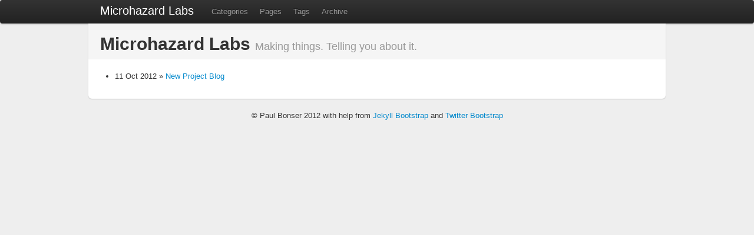

--- FILE ---
content_type: text/html; charset=utf-8
request_url: http://microhazard-labs.com/
body_size: 1222
content:

<!DOCTYPE html>
<html lang="en">
  <head>
    <meta charset="utf-8">
    <title>Microhazard Labs</title>
    
    <meta name="author" content="Paul Bonser">

    <!-- Le HTML5 shim, for IE6-8 support of HTML elements -->
    <!--[if lt IE 9]>
      <script src="http://html5shim.googlecode.com/svn/trunk/html5.js"></script>
    <![endif]-->

    <!-- Le styles -->
    <link href="/assets/themes/microhazard/bootstrap/css/bootstrap.min.css" rel="stylesheet">
    <link href="/assets/themes/microhazard/css/style.css?body=1" rel="stylesheet" type="text/css" media="all">

    <!-- Le fav and touch icons -->
  <!-- Update these with your own images
    <link rel="shortcut icon" href="images/favicon.ico">
    <link rel="apple-touch-icon" href="images/apple-touch-icon.png">
    <link rel="apple-touch-icon" sizes="72x72" href="images/apple-touch-icon-72x72.png">
    <link rel="apple-touch-icon" sizes="114x114" href="images/apple-touch-icon-114x114.png">
  -->
  </head>

  <body>

    <div class="navbar">
      <div class="navbar-inner">
        <div class="container">
          <a class="brand" href="/">Microhazard Labs</a>
          <ul class="nav">
            
            
            


  
    
      
      	
      	<li><a href="/categories.html">Categories</a></li>
      	
      
    
  
    
      
    
  
    
      
      	
      	<li><a href="/pages.html">Pages</a></li>
      	
      
    
  
    
      
    
  
    
      
    
  
    
      
      	
      	<li><a href="/tags.html">Tags</a></li>
      	
      
    
  
    
      
      	
      	<li><a href="/archive.html">Archive</a></li>
      	
      
    
  



          </ul>
        </div>
      </div>
    </div>

    <div class="container">

      <div class="content">
        
<div class="page-header">
  <h1>Microhazard Labs  <small>Making things. Telling you about it.</small></h1>
</div>

<div class="row">
  <div class="span12">
    <ul class='posts'>
  
    <li><span>11 Oct 2012</span> &raquo; <a href='/blog/2012/10/11/new-project-blog'>New Project Blog</a></li>
  
</ul>
  </div>
</div>


      </div>

      <footer>
        <p>&copy; Paul Bonser 2012 
          with help from <a href="http://jekyllbootstrap.com" target="_blank" title="The Definitive Jekyll Blogging Framework">Jekyll Bootstrap</a>
          and <a href="http://twitter.github.com/bootstrap/" target="_blank">Twitter Bootstrap</a>
        </p>
      </footer>

    </div> <!-- /container -->

    


  <script type="text/javascript">
  var _gaq = _gaq || [];
  _gaq.push(['_setAccount', 'UA-3098163-5']);
  _gaq.push(['_trackPageview']);

  (function() {
    var ga = document.createElement('script'); ga.type = 'text/javascript'; ga.async = true;
    ga.src = ('https:' == document.location.protocol ? 'https://ssl' : 'http://www') + '.google-analytics.com/ga.js';
    var s = document.getElementsByTagName('script')[0]; s.parentNode.insertBefore(ga, s);
  })();
</script>



  </body>
</html>



--- FILE ---
content_type: text/css; charset=utf-8
request_url: http://microhazard-labs.com/assets/themes/microhazard/css/style.css?body=1
body_size: 606
content:
/* Override some defaults */
html, body {
  background-color: #eee;
}
.navbar {
  margin-bottom: 0;
}
.container > footer {
  margin-top: 20px;
}
.container > footer p {
  text-align: center; /* center align it with the container */
}

/* The white background content wrapper */
.content {
  background-color: #fff;
  padding: 20px;
  margin: 0 -20px; /* negative indent the amount of the padding to maintain the grid system */
  -webkit-border-radius: 0 0 6px 6px;
     -moz-border-radius: 0 0 6px 6px;
          border-radius: 0 0 6px 6px;
  -webkit-box-shadow: 0 1px 2px rgba(0,0,0,.15);
     -moz-box-shadow: 0 1px 2px rgba(0,0,0,.15);
          box-shadow: 0 1px 2px rgba(0,0,0,.15);
}

/* Page header tweaks */
.page-header {
  background-color: #f5f5f5;
  padding: 20px 20px 10px;
  margin: -20px -20px 20px;
}

.topbar .btn {
  border: 0;
}


/* tag_box ======================================================== */

.tag_box {
	list-style:none;
	margin:0;
	padding:5px 0 ;
	overflow:hidden;
}
.tag_box li {
	line-height:28px;
}
.tag_box.inline li {
	float:left;
}
.tag_box a {
	padding: 3px 6px;
	margin: 2px;
	background: #eee;
	color:#005F6B;
	border-radius: 3px;
	text-decoration:none;
}
.tag_box a span{
	vertical-align:super;
	font-size:0.8em;
}
.tag_box a.active {
	background:#57A957;
	border:1px solid #4C964D;
	color:#FFF;
}
	